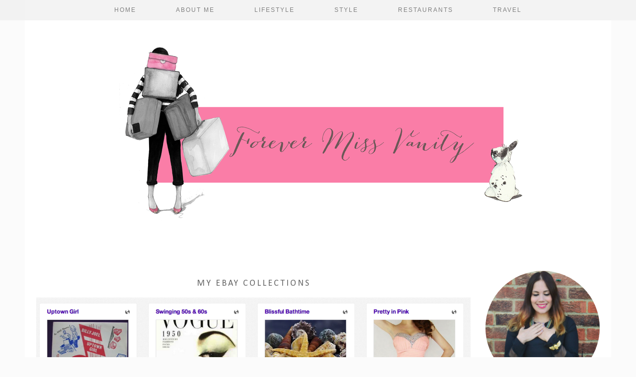

--- FILE ---
content_type: text/html; charset=UTF-8
request_url: http://www.forevermissvanity.com/2014/03/my-ebay-collections.html
body_size: 23370
content:
<!DOCTYPE html>
<html class='v2' dir='ltr' xmlns='http://www.w3.org/1999/xhtml' xmlns:b='http://www.google.com/2005/gml/b' xmlns:data='http://www.google.com/2005/gml/data' xmlns:expr='http://www.google.com/2005/gml/expr'>
<head>
<link href='https://www.blogger.com/static/v1/widgets/4128112664-css_bundle_v2.css' rel='stylesheet' type='text/css'/>
<meta content='width=1100' name='viewport'/>
<meta content='text/html; charset=UTF-8' http-equiv='Content-Type'/>
<meta content='blogger' name='generator'/>
<link href='http://www.forevermissvanity.com/favicon.ico' rel='icon' type='image/x-icon'/>
<link href='http://www.forevermissvanity.com/2014/03/my-ebay-collections.html' rel='canonical'/>
<link rel="alternate" type="application/atom+xml" title="Forevermissvanity - A UK Lifestyle Blogger  - Atom" href="http://www.forevermissvanity.com/feeds/posts/default" />
<link rel="alternate" type="application/rss+xml" title="Forevermissvanity - A UK Lifestyle Blogger  - RSS" href="http://www.forevermissvanity.com/feeds/posts/default?alt=rss" />
<link rel="service.post" type="application/atom+xml" title="Forevermissvanity - A UK Lifestyle Blogger  - Atom" href="https://www.blogger.com/feeds/8390909237436203417/posts/default" />

<link rel="alternate" type="application/atom+xml" title="Forevermissvanity - A UK Lifestyle Blogger  - Atom" href="http://www.forevermissvanity.com/feeds/6409024896492294415/comments/default" />
<!--Can't find substitution for tag [blog.ieCssRetrofitLinks]-->
<link href='http://stat.ebuzzing.com/stats/98018_36465_1394966_97799_103087_1.jpg' rel='image_src'/>
<meta content='http://www.forevermissvanity.com/2014/03/my-ebay-collections.html' property='og:url'/>
<meta content='My eBay Collections' property='og:title'/>
<meta content='Forever Miss Vanity - A UK Lifestyle and Travel Blogger' property='og:description'/>
<meta content='https://lh3.googleusercontent.com/blogger_img_proxy/AEn0k_s2pEx-iC15iH7vw4PWJZ58wn4CUfb5jh2Ut0kM3-y8nEDrIX5QtLtNLHEuyguV5hjIO2vitzmveEpgjz1UakC_P-UAWyuQmN04JSSBskl87WVdliwK0iM9eteactoskv-CoTBI32QhKw=w1200-h630-p-k-no-nu' property='og:image'/>
<title>Forevermissvanity - A UK Lifestyle Blogger : My eBay Collections</title>
<style type='text/css'>@font-face{font-family:'Calibri';font-style:normal;font-weight:400;font-display:swap;src:url(//fonts.gstatic.com/l/font?kit=J7afnpV-BGlaFfdAhLEY67FIEjg&skey=a1029226f80653a8&v=v15)format('woff2');unicode-range:U+0000-00FF,U+0131,U+0152-0153,U+02BB-02BC,U+02C6,U+02DA,U+02DC,U+0304,U+0308,U+0329,U+2000-206F,U+20AC,U+2122,U+2191,U+2193,U+2212,U+2215,U+FEFF,U+FFFD;}</style>
<style id='page-skin-1' type='text/css'><!--
/*
<Variable name="body.background" description="Body Background" type="background" color="#fbfbfb" default="#fbfbfb url() repeat scroll top center"/>
<Group description="Page Text" selector="body">
<Variable name="body.font" description="Font" type="font" default="12px Gothaz, sans-serif"/>
<Variable name="body.text.color" description="Text Color" type="color" default="#555555"/>
<Variable name="body.link.color" description="Link Color" type="color" default="#e2c578"/>
<Variable name="body.link.color.hover" description="Hover Color" type="color" default="#888888"/>
</Group>
<Group description="Colors" selector=".body-fauxcolumns-outer">
<Variable name="body.background.color" description="Outer Background Color" type="color" default="#fbfbfb"/>
<Variable name="main.color" description="Main Accent Color" type="color" default="#e2c578"/>
</Group>
<Group description="Blog Header" selector=".Header">
<Variable name="header.text.font" description="Header Font" type="font" default="32px Times New Roman, serif" />
<Variable name="header.text.color" description="Header Color" type="color" default="#555555" />
</Group>
<Group description="Post Titles" selector="h3.post-title">
<Variable name="post.title.font" description="Font" type="font" default="18px Times New Roman, serif"/>
<Variable name="post.title.color" description="Color" type="color" default="#666666" />
</Group>
<Group description="Date Header" selector=".date-header">
<Variable name="date.header.font" description="Font" type="font" default="10px Gothaz, sans-serif"/>
<Variable name="date.header.color" description="Text Color" type="color" default="#999999"/>
</Group>
<Group description="Sidebar/Footer Titles" selector=".sidebar h2">
<Variable name="widget.title.font" description="Gadget Title Font" type="font" default="10px Gothaz, sans-serif"/>
<Variable name="widget.title.text.color" description="Gadget Title Color" type="color" default="#666666"/>
</Group>
*/
@font-face { font-family: 'Gothaz'; src: url('https://dl.dropboxusercontent.com/u/904435/erXi3ifgHAbja4HnnU8eraSANQasf843a/ddkksfgioeisiiAXDDugyuYUyuUGyfTYtrHLjkhvdfdkK/ddkksfgioeisiiAXDDugyuYUyuUGyfTYtrHLjkhvdfdkK.eot?#iefix') format('embedded-opentype'), url('https://dl.dropboxusercontent.com/u/904435/erXi3ifgHAbja4HnnU8eraSANQasf843a/ddkksfgioeisiiAXDDugyuYUyuUGyfTYtrHLjkhvdfdkK/ddkksfgioeisiiAXDDugyuYUyuUGyfTYtrHLjkhvdfdkK.woff') format('woff'), url('https://dl.dropboxusercontent.com/u/904435/erXi3ifgHAbja4HnnU8eraSANQasf843a/ddkksfgioeisiiAXDDugyuYUyuUGyfTYtrHLjkhvdfdkK/ddkksfgioeisiiAXDDugyuYUyuUGyfTYtrHLjkhvdfdkK.ttf') format('truetype'), url('https://dl.dropboxusercontent.com/u/904435/erXi3ifgHAbja4HnnU8eraSANQasf843a/ddkksfgioeisiiAXDDugyuYUyuUGyfTYtrHLjkhvdfdkK/ddkksfgioeisiiAXDDugyuYUyuUGyfTYtrHLjkhvdfdkK.svg#ddkksfgioeisiiAXDDugyuYUyuUGyfTYtrHLjkhvdfdkK') format('svg'); font-weight: normal; font-style: normal; }
#Image99_img{-webkit-border-radius:50%;-moz-border-radius:50%;border-radius:50%}
.cycle-slideshow {z-index: 0;}
body, .body-fauxcolumn-outer {
background: #fbfbfb none no-repeat scroll center center;
font: 12px Gothaz, sans-serif;
color: #555555;
padding: 0;
}
html body .region-inner {
min-width: 0;
max-width: 100%;
width: auto;
}
a:link {
text-decoration:none;
color: #000;
transition: all 0.25s ease-out; -o-transition: all 0.25s ease-out; -moz-transition: all 0.25s ease-out; -webkit-transition: all 0.25s ease-out;
margin:0 !important;
max-width:100%;
}
a:visited {
text-decoration:none;
color: #000;
}
a:hover {
text-decoration:none;
color: #e2c578;
}
.post-body a {
color: #e2c578;
margin:0 !important;
transition: all 0.25s ease-out; -o-transition: all 0.25s ease-out; -moz-transition: all 0.25s ease-out; -webkit-transition: all 0.25s ease-out;
}
.post-body a:hover {
color: #888888;
}
.navbar,.Attribution,.post-share-buttons.goog-inline-block{display:none;}
#header-inner{margin-top:60px;}
.body-fauxcolumn-outer .fauxcolumn-inner {
background: transparent none repeat scroll top left;
_background-image: none;
}
.body-fauxcolumn-outer .cap-top {
position: absolute;
z-index: 1;
height: 400px;
width: 100%;
}
.body-fauxcolumn-outer .cap-top .cap-left {
width: 100%;
background: transparent none repeat-x scroll top left;
_background-image: none;
}
.content-outer {
margin-bottom: 1px;
}
.content-inner {
background-color: #ffffff;
}
#crosscol.section{margin:0;}
.socialz{text-align:center;}
.socialz img {width:24px;height:24px;margin: 0 5px;padding:3px;opacity:.54;transition: opacity .25s ease-in-out; -moz-transition: opacity .25s ease-in-out; -webkit-transition: opacity .25s ease-in-out;}
.socialz img:hover {opacity: 1;}
.addthis_toolbox{font: 14px gerogia,serif;letter-spacing:2px;margin-top:28px;}
.addthis_toolbox .fa{font-size:18px;}
.fa{color:#e2c578;font-size:19px;margin-left:8px;transition: all 0.2s ease-out; -o-transition: all 0.2s ease-out; -moz-transition: all 0.2s ease-out; -webkit-transition: all 0.2s ease-out;}
.fa:hover{color:#888888}
.socialz .fa{font-size:26px;margin:0 10px;}
.post-body img {opacity:1;transition: opacity .2s ease-in-out; -moz-transition: opacity .2s ease-in-out; -webkit-transition: opacity .2s ease-in-out;}
.post-body img:hover {opacity:.89;}
.sidebar h2,.title,.BlogArchive h2 {
font: 10px Gothaz, sans-serif;
color: #666666;
letter-spacing: 2px;
text-align: center;
text-transform: uppercase;
padding:10px 0 0;
margin-bottom:15px;
border-top: 1px solid #e2c578;
}
.sidebar ul {padding:0}
.sidebar li {list-style:none}
.sidebar .PageList ul li a, .sidebar .Label ul li a {
background:#fff;
display:block;
padding: 6px 0;
font: 10px Gothaz, sans-serif; font-size: 11px;
letter-spacing: 1px;
text-transform:uppercase;
transition: all 0.25s ease-out; -o-transition: all 0.25s ease-out; -moz-transition: all 0.25s ease-out; -webkit-transition: all 0.25s ease-out;
}
.sidebar .PageList ul li a:hover, .sidebar .Label ul li a:hover {
background: #f5f5f5;
color: #333;
}
.status-msg-wrap{margin: 30px auto !important;font-size:100%;}
.status-msg-body{font:10px arial, sans-serif;text-transform:uppercase;letter-spacing:1px;color:#666;}
.status-msg-border{border:1px solid #fff; opacity:0.25;}
.status-msg-bg{background-color:#fff}
.tr-caption-container {table-layout: fixed; width: 100%;}
/* Header
----------------------------------------------- */
.header-outer {
background: transparent none repeat-x scroll 0 -400px;
_background-image: none;
}
.Header h1 {
font: 32px Times New Roman, serif;
color: #555555;
text-align:center;
letter-spacing:4px;
margin: 20px auto 0;
text-transform:uppercase;
border:none;
padding-top:40px;
background: url([data-uri]) no-repeat scroll center top rgba(0, 0, 0, 0);
}
#Header1_headerimg{margin:15px auto 0;}
.Header h1 a {
color: #555555;
}
.Header .description {
font: 11px Gothaz, sans-serif;
color: #888;
text-transform:uppercase;
text-align:center;
margin: 0 10px;
padding: 0;
letter-spacing:1px;
}
.header-inner .Header .titlewrapper {
padding: 0 0 10px;
}
.header-inner .Header .descriptionwrapper {
padding: 0 0;
}
/* Tabs
----------------------------------------------- */
.slicknav_menu{display:none;}
.tabs .widget ul, .tabs .widget ul {overflow:visible;}
.navdiv{
font: 12px centruy gothic, arial, sans-serif;
width:100%;
text-transform:uppercase;
letter-spacing:2px;
background:#f1f1f1;
position:fixed;
top:0;
left:0;
opacity:.85;
z-index:100;
}
.navdiv a{
color: #696969;
transition: all 0.25s ease-out; -o-transition: all 0.25s ease-out; -moz-transition: all 0.25s ease-out; -webkit-transition: all 0.25s ease-out;
}
nav {
margin: 0 auto;
text-align: center;
line-height:.8em;
}
.dropdown {
}
nav ul ul {
display: none;
}
nav ul li:hover > ul {
display: block;
}
nav ul {
list-style: none;
position: relative;
display: inline-table;
margin:0;
padding:0;
line-height:1.4em;
}
nav ul:after {
content: ""; clear: both; display: block;
}
nav ul li {
float: left;
z-index:5000;
}
nav ul a:hover {
color: #e2c578;
}
nav ul li a {
display: block;
padding: 13px 40px;
color: #696969;
text-decoration: none;
}
nav ul ul {
padding: 0;
position: absolute;
top: 100%;
}
nav ul ul li {
float: none !important;
position: relative;
}
nav ul ul li a {
padding: 10px 28px;
color: #696969;
background:#f1f1f1;
}
nav ul ul li a:hover {
background:#f1f1f1;
color: #e2c578;
}
nav ul ul ul {
position: absolute;
left: 100%;
top:0;
}
/* Columns
----------------------------------------------- */
.main-outer {
border-top: 0 solid transparent;
}
.fauxcolumn-left-outer .fauxcolumn-inner {
border-right: 1px solid transparent;
}
.fauxcolumn-right-outer .fauxcolumn-inner {
border-left: 0px solid transparent;
}
.sticky{
position: fixed;
top: 0;
left: 0;
width: 100%;
background: #f1f1f1;
}
.sidebar {
text-align:center;
margin: 0;
}
.jump-link > a {
background: #eee;
color: #333 !important;
display: block;
padding: 12px 0;
position: relative;
text-align: center;
text-decoration: none !important;
text-transform: uppercase;
top: 10px;
width: 100%;
letter-spacing:1px;
font:14px Gothaz,Times New Roman,serif;
}
.jump-link > a:hover{
background: #e2c578  !important;
color: #333 !important;
}
/* Widgets
----------------------------------------------- */
.widget .zippy {
color: #ddd;
}
.widget .popular-posts ul {
list-style: none;
padding:0;
}
.PopularPosts .item-thumbnail {float:none;margin:0;}
.PopularPosts .item-title {
font: 15px times new roman,serif;
color: #666666;
letter-spacing: 1px;
padding-bottom: 0.2em;
text-transform: uppercase;
}
.PopularPosts a{
color: #666666;
}
.PopularPosts a:hover{
color: #e2c578;
}
.PopularPosts img{width:100%;height:auto;transition: all 0.2s ease-out; -o-transition: all 0.2s ease-out; -moz-transition: all 0.2s ease-out; -webkit-transition: all 0.2s ease-out;}
.PopularPosts img:hover{opacity:.85;}
.popular-posts .item-snippet {display: none;}
.widget.Stats {
text-align: center;
}
.widget img {
max-width: 100%;
height:auto;
}
.rssBody ul, .rssRow, .rssRow h4, .rssRow p {
margin: 0;
padding: 0;
}
.rssBody a:hover{
opacity:.7;
}
.rssBody li {
border-top: none !important;
color: transparent;
float: left;
height: 120px;
overflow: hidden;
padding: 5px;
position: relative;
width: 45%;
z-index: 1;
}
.rssRow {
padding: 3px;
}
.rssRow.even {
float: right;
}
.rssRow h4 {
display: none;
}
.rssRow div {
color: #666;
margin: 0.2em 0 0.4em 0;
}
.linkwithin_outer {
display: none;
}
.post_here_link {
display: none;
}
#git_title > span,#git_title_bar span {font:normal normal 18px Calibri;font-size:16px;letter-spacing: 2px;text-transform: uppercase;font-weight:400 !important}
#git_wrapper_0, #git_wrapper_1, #git_wrapper_2, #git_wrapper_3, #git_wrapper_4, #git_wrapper_5, #git_wrapper_6, #git_wrapper_7, #git_wrapper_8, #git_wrapper_29, #git_wrapper_10, #git_wrapper_11, #git_wrapper_12  {
border:none !important;
}
.gslide_img {padding:0 !important;border:none !important;}
.gslide{transition: all 0.25s ease-out; -o-transition: all 0.25s ease-out; -moz-transition: all 0.25s ease-out; -webkit-transition: all 0.25s ease-out;}
.gslide:hover{opacity:.7}
#slide-container {
height: 400px;
position: relative;
width: 100%;
overflow:hidden;
}
#slider {
height: 400px;
width: 100%;
overflow: hidden;
}
#slide-container img {
height: auto;
width: 100%;
}
.slide-desc {
background: #fff;
color: #222;
padding: 0 7px 10px 7px;
position: absolute;
text-align: center;
left:0;
bottom: 35px;
width:100%;
opacity:.92;
z-index: 8;
}
.slide-desc h2 {
font:normal normal 18px Calibri;
display: block;
text-transform: uppercase;
color:#333;
letter-spacing:1px;
}
.crosscol .widget-content {
position: relative;
}
#slider ul, #slider li,
#slider2 ul, #slider2 li {
margin: 0;
padding: 0;
list-style: none;
}
#slider2 {
margin-top: 1em;
}
#slider li, #slider2 li {
width: 100%;
height: auto;
overflow: hidden;
}
.cycle-prev, .cycle-next { position: absolute; top: 0; width: 11%; opacity: 0.4; filter: alpha(opacity=40); z-index: 800; height: 100%; cursor: pointer; }
.cycle-prev { left: 0;  background: url([data-uri]) 50% 50% no-repeat;}
.cycle-next { right: 0; background: url([data-uri]) 50% 50% no-repeat;}
.cycle-prev:hover, .cycle-next:hover { opacity: .8; filter: alpha(opacity=80) }
/* Posts
----------------------------------------------- */
h2.date-header {
font: 10px Gothaz, sans-serif;
color: #999999;
height:2px;
margin: 0;
text-align:center;
padding:10px 0 0 0;
border-top: 1px solid #e2c578;
background:#fff;
}
.date-header span {
background-color: #fff;
padding: 0;
letter-spacing:2px;
text-transform:uppercase;
}
.main-inner {
padding-top: 45px;
padding-bottom: 65px;
}
.main-inner .column-center-inner {
padding: 0 0;
}
.main-inner .column-center-inner .section {
margin: 0 1em;
}
.post {
margin: 0 0 55px 0;
}
.comments h4 {
font: normal normal 18px Calibri;
text-transform:uppercase;
letter-spacing:2px;
margin: .5em 0 0;
color: #666666;
}
h3.post-title{
font: normal normal 18px Calibri;
margin: .9em 0 0;
text-align:center;
text-transform:uppercase;
letter-spacing:3px;
color: #666666;
}
.post-title a{
text-decoration:none;
color: #666666;
}
.post-title a:hover {
color: #e2c578;
}
.post-body {
font-size: 110%;
line-height: 2;
position: relative;
text-align:justify;
}
.post-body img{max-width:100%;height:auto;padding:0 !important;margin:5px 0 0;}
.post-body img, .post-body .tr-caption-container, .Profile img, .Image img,
.BlogList .item-thumbnail img {
padding: 2px;
}
.post-body img, .post-body .tr-caption-container {
padding: 5px;
}
.post-body .tr-caption-container {
color: #333333;
}
.post-body .tr-caption-container img {
padding: 0;
background: transparent;
border: none;
}
.post-header {
margin: 0 0 1em;
line-height: 1.6;
font-size: 90%;
}
.post-footer {
margin: 30px -2px 0;
line-height: 1.6;
font: 11px Times New Roman, serif;
text-transform:uppercase;
letter-spacing: 2px;
color: #666;
}
.post-footer a {
color:#666;
}
.post-footer a:hover {
color:#000;
}
.post-labels {
margin-top: 5px;
overflow: hidden;
position: absolute;
text-overflow: ellipsis;
white-space: nowrap;
width: 60%;
}
#comments .comment-author {
padding-top: 1.5em;
border-top: 1px solid transparent;
background-position: 0 1.5em;
}
#comments .comment-author:first-child {
padding-top: 0;
border-top: none;
}
.avatar-image-container {
margin: .2em 0 0;
}
#comments .avatar-image-container img {
border-radius:50%;
}
input.gsc-search-button,input.gsc-input,.follow-by-email-address{border:1px solid #ccc !important;}
input.gsc-input {width:97% !important;}
.FollowByEmail .follow-by-email-inner .follow-by-email-submit {border:1px solid #ccc !important; background:#eee !important; color:#222 !important; border-radius: 0 !important; font: 10px arial,sans-serif; letter-spacing:1px; text-transform: uppercase;}
/* Comments
----------------------------------------------- */
.comments .comments-content .icon.blog-author {
background-repeat: no-repeat;
background-image: url([data-uri]);
background-size: 16px 16px;
}
.comments .comments-content .loadmore a {
border-top: 1px solid #eee;
border-bottom: 1px solid #eee;
}
.comments .comment-thread.inline-thread {
background-color: #fff;
}
.comments .continue {
border-top: 1px solid #eee;
}
/* Accents
---------------------------------------------- */
.section-columns td.columns-cell {
border-left: 0px solid transparent;
}
.blog-pager-older-link, .home-link,
.blog-pager-newer-link {
background-color: #ffffff;
padding: 5px;
}
#blog-pager a{font:18px times new roman,times,serif;color:#000;text-transform:uppercase;letter-spacing:2px;-webkit-transition: all 0.25s ease-out; -moz-transition: all 0.25s ease-out; -ms-transition: all 0.25s ease-out; -o-transition: all 0.25s ease-out;transition: all 0.25s ease-out;}
#blog-pager a:hover{opacity:.3;}
.blog-pager-newer-link {
background: url(https://sites.google.com/site/pipdigz/arrow_left_sml.png) no-repeat scroll left 8px #fff;
padding-left: 22px;
}
.blog-pager-older-link {
background: url(https://sites.google.com/site/pipdigz/arrow_right_sml.png) no-repeat scroll right 8px #fff;
padding-right: 22px;
}
.blog-feeds,.post-feeds {
font: 10px Gothaz, sans-serif;
letter-spacing: 2px;
text-transform: uppercase;
margin-top:40px;
}
input.gsc-input {
padding: 7px 6px !important;
font: 10px arial,sans-serif;
width:96% !important;
text-transform:uppercase;
letter-spacing:1px;
transition: all 0.25s ease-out; -o-transition: all 0.25s ease-out; -moz-transition: all 0.25s ease-out; -webkit-transition: all 0.25s ease-out;
}
input.gsc-input:focus {
border-color:#f9f9f9;
}
input.gsc-search-button {
background: none repeat scroll 0 0 #F1F1F1;
border: 1px solid #ddd;
color: #777;
font: 10px arial,sans-serif;
padding: 6px !important;
text-transform:uppercase;
letter-spacing:1px;
}
#searchform fieldset{margin:0;padding:5px 0;background:#fff;border:1px solid #e7e7e7;color:#666;}
#searchform fieldset:hover{border-color:#e2c578;}
#s{background:url([data-uri]) no-repeat scroll right 2px / 12px auto transparent;border:0;color:#555;float:left;margin:2px 5%;padding:0 10% 0 0;width:80%}
#back-top{
color: #555555;
background: transparent;
line-height: 100%;
display: inline-block;
position: fixed;
right: 35px;
bottom: 65px;
z-index: 10002;
}
#back-top .fa {font-size: 30px;color:#e2c578}
#back-top a,#back-top a:hover,#back-top a:focus{padding:5px;display:block;}
.credit{position:relative;bottom:0;background:#000;padding:12px 0;width:100%;text-align:center;color:#fff;font:10px arial,sans-serif;letter-spacing: 2px;text-transform:uppercase}
.credit a{color:#fff;text-decoration:none;}
.credit a:hover{color:#e2c578;text-decoration:none;}
body.mobile {background-size: auto;}
.mobile .body-fauxcolumn-outer {background: none;}
.mobile .body-fauxcolumn-outer .cap-top {background-size: 100% auto;}
body.mobile .AdSense {margin: 0 -0;}
.mobile .tabs-inner .widget ul {margin-left: 0;margin-right: 0;}
.mobile .post {margin: 0;}
.mobile .main-inner .column-center-inner .section {margin: 0;}
.mobile h2.date-header {background:#fff; border:none; text-align:center;}
.mobile .date-header span {padding: 0.1em 10px;margin: 0 -10px;font:10px arial,sans-serif;letter-spacing:1px;}
.mobile h3.post-title {margin: 20px 0 0 0;text-align:left;font-size:17px;text-align:center}
.mobile .date-header{text-align:center;}
.mobile .blog-pager {background: none;}
.mobile .footer-outer {border-top: none;}
.mobile .main-inner, .mobile .footer-inner {background-color: #fff;}
.mobile-index-contents {color: #333;margin:0;}
.mobile-link-button {background-color: #000;}
.mobile-link-button a:link, .mobile-link-button a:visited {color: #fff;}
.mobile .tabs-inner .section:first-child {border-top: none;}
.mobile .tabs-inner .PageList .widget-content {background-color: #e2c578;color: #000;border-top: 0px solid #ddd;border-bottom: 0px solid #eee;padding:10px}
.mobile .tabs-inner .PageList .widget-content .pagelist-arrow {color:#e2c578;border-left: 0px solid #dddddd;}
.mobile-index-title{font:18px Times New Roman, serif;text-transform:uppercase;letter-spacing:2px;width:95%;text-align:center;}
.mobile #lws_0 {display: none;}.mobile #Header1_headerimg {margin: 20px auto 20px;}.mobile .PageList {display:none;}
.mobile-index-thumbnail{float:none;}
.mobile-index-thumbnail img {width:100% !important;height:auto;}
.mobile #uds-searchControl {display:none;}
.mobile .Header h1 {margin:0 auto 15px}
.mobile #blog-pager a {color:#fff;}
.mobile .related-posts-widget {display:none;}
.mobile-desktop-link a {color: #000 !important;}
html .tabs-inner .widget select {text-align:center;text-transform:uppercase;letter-spacing:2px;font:14px georgia,serif;color:#444;}
.mobile #header-inner {margin-top:20px;background:#fff;}
.mobile .blog-pager-older-link {background:none;}
.mobile .blog-pager-newer-link {background:none;}
.mobile .foot{margin:25px auto 15px; text-align:center;}
.mobile .addthis_toolbox{float:none}
.mobile .post-footer{letter-spacing:1px;}
.mobile .post-body{font-size:100%;line-height:1.7}
.mobile .Header .description{font-size: 100%;}
.slicknav_menu{background:#e2c578 !important}
.mobile #PageList1,.nav-menu {display:none;}
.mobile .slicknav_menu{display:block}
.more, .jump-link > a {
box-sizing: border-box;
background: #eee;
color: #333 !important;
display: block;
padding: 9px 0;
position: relative;
text-align: center;
text-decoration: none !important;
text-transform: uppercase;
top: 10px;
width: 100%;
letter-spacing:1px;
font: 10px Gothaz, sans-serif;
font-size:14px;
}
.more:hover, .jump-link > a:hover{
background: #e2c578  !important;
color: #333 !important;
}
.jump-link {
margin-top: 15px;
}
.post-timestamp,.post-author{margin:0}
--></style>
<style id='template-skin-1' type='text/css'><!--
body {
min-width: 1180px;
}
.content-outer, .content-fauxcolumn-outer, .region-inner {
min-width: 1180px;
max-width: 1180px;
_width: 1180px;
}
.main-inner .columns {
padding-left: 0px;
padding-right: 260px;
}
.main-inner .fauxcolumn-center-outer {
left: 0px;
right: 260px;
/* IE6 does not respect left and right together */
_width: expression(this.parentNode.offsetWidth -
parseInt("0px") -
parseInt("260px") + 'px');
}
.main-inner .fauxcolumn-left-outer {
width: 0px;
}
.main-inner .fauxcolumn-right-outer {
width: 260px;
}
.main-inner .column-left-outer {
width: 0px;
right: 100%;
margin-left: -0px;
}
.main-inner .column-right-outer {
width: 260px;
margin-right: -260px;
}
#layout {
min-width: 0;
}
#layout .content-outer {
min-width: 0;
width: 800px;
}
#layout .region-inner {
min-width: 0;
width: auto;
}
--></style>
<style>
.slicknav_btn { position: relative; display: block; vertical-align: middle; float: left; padding: 5px 0; line-height: 1.125em; cursor: pointer; width:100%;}
.slicknav_menu  .slicknav_menutxt { display: block; line-height: 1.188em; float: left; }
.slicknav_menu .slicknav_icon { float: left; margin: 0.188em 0 0 0.438em; }
.slicknav_menu .slicknav_no-text { margin: 0 }
.slicknav_menu .slicknav_icon-bar { display: block; width: 1.125em; height: 0.125em; }
.slicknav_btn .slicknav_icon-bar + .slicknav_icon-bar { margin-top: 0.188em }
.slicknav_nav { clear: both }
.slicknav_nav ul,
.slicknav_nav li { display: block }
.slicknav_nav .slicknav_arrow { font-size: 0.8em; margin: 0 0 0 0.4em; }
.slicknav_nav .slicknav_item { cursor: pointer; }
.slicknav_nav .slicknav_row { display: block; }
.slicknav_nav a { display: block }
.slicknav_nav .slicknav_item a,
.slicknav_nav .slicknav_parent-link a { display: inline }
.slicknav_menu:before,
.slicknav_menu:after { content: " "; display: table; }
.slicknav_menu:after { clear: both }
.slicknav_menu { *zoom: 1 }
.slicknav_nav ul, .slicknav_nav li{text-align:center}
.topbar {position:fixed;top:0;width:100%;height:35px;background:#fff;border-bottom:1px dotted #ccc;opacity:.93;display:none;z-index:8;text-align:center;}
.topbar-inner{width:1000px;margin:0 auto;text-align:left;}
.top-logo{opacity:.7;transition: all 0.25s ease-out; -o-transition: all 0.25s ease-out; -moz-transition: all 0.25s ease-out; -webkit-transition: all 0.25s ease-out;}
.top-logo:hover{opacity:1;}
.banner-text{float:right;margin-right:40px;margin-top:12px;font:12px georgia,serif;letter-spacing:2px;text-transform:uppercase;color:#222;}
.slicknav_menu{font-size:23px}.slicknav_btn{margin:5px 5px 6px;text-decoration:none}.slicknav_menu .slicknav_menutxt{font:18px Gothaz,serif;color:#333; text-align:center; letter-spacing:3px; float:none; display:inline-block; width:100%;}
.slicknav_menu .slicknav_icon-bar{background-color:#333;display:none}.slicknav_menu{padding:5px;}.slicknav_nav{color:#333;margin:0;padding:0;font:12px Gothaz,serif;text-transform:uppercase;letter-spacing:2px}.slicknav_nav,.slicknav_nav ul{list-style:none;overflow:hidden}.slicknav_nav ul{padding:0;margin:0 0 0 20px}.slicknav_nav .slicknav_row{padding:5px 10px;margin:2px 5px}.slicknav_nav a{padding:5px 10px;margin:2px 5px;text-decoration:none;color:#333}.slicknav_nav .slicknav_item a,.slicknav_nav .slicknav_parent-link a{padding:0;margin:0}.slicknav_nav .slicknav_txtnode{margin-left:15px}
</style>
<style>#HTML491,#HTML105{display:none}.Blog{margin-top:0!important}</style>
<script src='//ajax.googleapis.com/ajax/libs/jquery/1.8.2/jquery.min.js' type='text/javascript'></script>
<script src='//cdnjs.cloudflare.com/ajax/libs/jquery.cycle2/20140415/jquery.cycle2.min.js' type='text/javascript'></script>
<script src='http://www.pipdigz.co.uk/js/jquery.menu.min.js' type='text/javascript'></script>
<script src='//cdnjs.cloudflare.com/ajax/libs/fitvids/1.1.0/jquery.fitvids.min.js' type='text/javascript'></script>
<link href='//netdna.bootstrapcdn.com/font-awesome/4.2.0/css/font-awesome.css' media='all' rel='stylesheet' type='text/css'/>
<link href='https://www.blogger.com/dyn-css/authorization.css?targetBlogID=8390909237436203417&amp;zx=8007ff1b-5605-4b6b-8762-d53104d9f8f4' media='none' onload='if(media!=&#39;all&#39;)media=&#39;all&#39;' rel='stylesheet'/><noscript><link href='https://www.blogger.com/dyn-css/authorization.css?targetBlogID=8390909237436203417&amp;zx=8007ff1b-5605-4b6b-8762-d53104d9f8f4' rel='stylesheet'/></noscript>
<meta name='google-adsense-platform-account' content='ca-host-pub-1556223355139109'/>
<meta name='google-adsense-platform-domain' content='blogspot.com'/>

<!-- data-ad-client=ca-pub-1053356965114050 -->

</head>
<body class='loading'>
<div class='navbar no-items section' id='navbar'>
</div>
<div class='body-fauxcolumns'>
<div class='fauxcolumn-outer body-fauxcolumn-outer'>
<div class='cap-top'>
<div class='cap-left'></div>
<div class='cap-right'></div>
</div>
<div class='fauxborder-left'>
<div class='fauxborder-right'></div>
<div class='fauxcolumn-inner'>
</div>
</div>
<div class='cap-bottom'>
<div class='cap-left'></div>
<div class='cap-right'></div>
</div>
</div>
</div>
<div class='content'>
<div class='content-fauxcolumns'>
<div class='fauxcolumn-outer content-fauxcolumn-outer'>
<div class='cap-top'>
<div class='cap-left'></div>
<div class='cap-right'></div>
</div>
<div class='fauxborder-left'>
<div class='fauxborder-right'></div>
<div class='fauxcolumn-inner'>
</div>
</div>
<div class='cap-bottom'>
<div class='cap-left'></div>
<div class='cap-right'></div>
</div>
</div>
</div>
<div class='content-outer'>
<div class='content-cap-top cap-top'>
<div class='cap-left'></div>
<div class='cap-right'></div>
</div>
<div class='fauxborder-left content-fauxborder-left'>
<div class='fauxborder-right content-fauxborder-right'></div>
<div class='content-inner'>
<header>
<div class='header-outer'>
<div class='header-cap-top cap-top'>
<div class='cap-left'></div>
<div class='cap-right'></div>
</div>
<div class='fauxborder-left header-fauxborder-left'>
<div class='fauxborder-right header-fauxborder-right'></div>
<div class='region-inner header-inner'>
<div class='header section' id='header'><div class='widget Header' data-version='1' id='Header1'>
<div id='header-inner'>
<a href='http://www.forevermissvanity.com/' style='display: block'>
<img alt='Forevermissvanity - A UK Lifestyle Blogger ' height='384px; ' id='Header1_headerimg' src='https://blogger.googleusercontent.com/img/b/R29vZ2xl/AVvXsEiKhabAk7JLswVWSh9FgZ9U7VwED0P28KuP5qBqITrYcXA1O4msPR9AXmQAVFm2PX5Pq7qbSntisbOADVqVt3Xx5yL8hNmVqZIOpBC_CKgt_EgZ9zfAdDF3zEeYv_9uUYowUjzn307tw7hg/s1600-r/Tx0gh0h3xqOJghlsS0eQFQq19SkJ_oTeV4H4fR7WqS0%252C9rrP9SILuAsORM6472oHLuGLF7iEtOPUHw_5pUD2ljY.png' style='display: block' width='1024px; '/>
</a>
</div>
</div></div>
</div>
</div>
<div class='header-cap-bottom cap-bottom'>
<div class='cap-left'></div>
<div class='cap-right'></div>
</div>
</div>
</header>
<div class='tabs-outer'>
<div class='tabs-cap-top cap-top'>
<div class='cap-left'></div>
<div class='cap-right'></div>
</div>
<div class='fauxborder-left tabs-fauxborder-left'>
<div class='fauxborder-right tabs-fauxborder-right'></div>
<div class='region-inner tabs-inner'>
<div class='tabs section' id='crosscol'><div class='widget HTML' data-version='1' id='HTML100'>
<div class='widget-content'>
<div class='navdiv'>
<nav>
<ul class='dropdown'>
<li><a href='/'>Home</a></li>
<li><a href='/p/about-me.html'>About Me</a>
<ul>
<li><a href='/p/in-media.html'>Press</a></li>
<li><a href='/p/contact-me.html'>Contact</a></li>
<li><a href='/p/disclaimer.html'>Disclosure</a></li>
</ul>
</li>

<li><a href='/search/label/lifestyle'>Lifestyle</a>

<li><a href='/search/label/style'>Style</a>


<li><a href='/search/label/restaurants'>Restaurants</a></li>


<li><a href='/search/label/travel'>Travel</a>
<ul>
<li><a href='/search/label/International'>International</a></li>
<li><a href='/search/label/Europe'>Europe</a></li>
<li><a href='/search/label/UK'>UK</a></li>
<li><a href='/search/label/spa'>Spa</a></li>
<li><a href='/search/label/Hotels'>Hotels</a></li>
<li><a href='/search/label/weekends'>weekends</a></li>
<li><a href='/search/label/Daysout'>Days Out</a></li>
</ul>
</li></li></li>
</ul>
</nav>
</div>
</div>
</div><div class='widget PageList' data-version='1' id='PageList1'></div></div>
<div class='tabs section' id='crosscol-overflow'><div class='widget Label' data-version='1' id='Label487'>
<div class='widget-content cloud-label-widget-content'>
<ul id='XgriFnsSd'><li><a dir='ltr' href='http://www.forevermissvanity.com/search/label/%23bbloggers%20%23fbloggers%20%23lbloggers%20%23fblchat%20forevermissvanity'>#bbloggers #fbloggers #lbloggers #fblchat forevermissvanity</a></li><li><a dir='ltr' href='http://www.forevermissvanity.com/search/label/%23fblchat'>#fblchat</a></li><li><a dir='ltr' href='http://www.forevermissvanity.com/search/label/%23MCRFW'>#MCRFW</a></li><li><a dir='ltr' href='http://www.forevermissvanity.com/search/label/10%20Things%20you%20didn%27t%20know%20about%20me'>10 Things you didn&#39;t know about me</a></li><li><a dir='ltr' href='http://www.forevermissvanity.com/search/label/18%20inch%20extensions'>18 inch extensions</a></li><li><a dir='ltr' href='http://www.forevermissvanity.com/search/label/1950s'>1950s</a></li>
</ul>
</div>
<script>$('#XgriFnsSd').children().clone().appendTo('#sdf785gg45pofaMMC');</script><style>#Label487{display:none}</style>
</div></div>
</div>
</div>
<div class='tabs-cap-bottom cap-bottom'>
<div class='cap-left'></div>
<div class='cap-right'></div>
</div>
</div>
<div class='main-outer'>
<div class='main-cap-top cap-top'>
<div class='cap-left'></div>
<div class='cap-right'></div>
</div>
<div class='fauxborder-left main-fauxborder-left'>
<div class='fauxborder-right main-fauxborder-right'></div>
<div class='region-inner main-inner'>
<div class='columns fauxcolumns'>
<div class='fauxcolumn-outer fauxcolumn-center-outer'>
<div class='cap-top'>
<div class='cap-left'></div>
<div class='cap-right'></div>
</div>
<div class='fauxborder-left'>
<div class='fauxborder-right'></div>
<div class='fauxcolumn-inner'>
</div>
</div>
<div class='cap-bottom'>
<div class='cap-left'></div>
<div class='cap-right'></div>
</div>
</div>
<div class='fauxcolumn-outer fauxcolumn-left-outer'>
<div class='cap-top'>
<div class='cap-left'></div>
<div class='cap-right'></div>
</div>
<div class='fauxborder-left'>
<div class='fauxborder-right'></div>
<div class='fauxcolumn-inner'>
</div>
</div>
<div class='cap-bottom'>
<div class='cap-left'></div>
<div class='cap-right'></div>
</div>
</div>
<div class='fauxcolumn-outer fauxcolumn-right-outer'>
<div class='cap-top'>
<div class='cap-left'></div>
<div class='cap-right'></div>
</div>
<div class='fauxborder-left'>
<div class='fauxborder-right'></div>
<div class='fauxcolumn-inner'>
</div>
</div>
<div class='cap-bottom'>
<div class='cap-left'></div>
<div class='cap-right'></div>
</div>
</div>
<!-- corrects IE6 width calculation -->
<div class='columns-inner'>
<div class='column-center-outer'>
<div class='column-center-inner'>
<div class='main section' id='main'><div class='widget HTML' data-version='1' id='HTML491'>
</div><div class='widget Blog' data-version='1' id='Blog1'>
<div class='blog-posts hfeed'>
<!--Can't find substitution for tag [defaultAdStart]-->

          <div class="date-outer">
        

          <div class="date-posts">
        
<div class='post-outer'>
<div class='post hentry' itemprop='blogPost' itemscope='itemscope' itemtype='http://schema.org/BlogPosting'>
<meta content='http://stat.ebuzzing.com/stats/98018_36465_1394966_97799_103087_1.jpg' itemprop='image_url'/>
<meta content='8390909237436203417' itemprop='blogId'/>
<meta content='6409024896492294415' itemprop='postId'/>
<a name='6409024896492294415'></a>
<h3 class='post-title entry-title' itemprop='name'>
My eBay Collections
</h3>
<div class='post-header'>
<div class='post-header-line-1'></div>
</div>
<div class='post-body entry-content' id='post-body-6409024896492294415' itemprop='description articleBody'>
<div style="display: none;">
<img border="0" src="http://stat.ebuzzing.com/stats/98018_36465_1394966_97799_103087_1.jpg" style="height: 0px; width: 0px;" /></div>
<div align="center">
</div>
<div class="separator" style="clear: both; text-align: center;">
</div>
<div class="separator" style="clear: both; text-align: center;">
<a href="https://blogger.googleusercontent.com/img/b/R29vZ2xl/AVvXsEhp1PWOGbJYHi6rFxblmOZE6PIUTlIksOOfLduEOBpZRMeQncXO9cTsZGgHcEjXHBFl4bTq4OTjr4CUcncZnaxq9y3uerJ95ekeSGO6jtrQ9EzZ8p16kFHZpk6xO7hTdM6H0Fd9-7yV0i7_/s1600/ebaycollections.png" imageanchor="1" style="margin-left: 1em; margin-right: 1em;"><img border="0" height="240" src="https://blogger.googleusercontent.com/img/b/R29vZ2xl/AVvXsEhp1PWOGbJYHi6rFxblmOZE6PIUTlIksOOfLduEOBpZRMeQncXO9cTsZGgHcEjXHBFl4bTq4OTjr4CUcncZnaxq9y3uerJ95ekeSGO6jtrQ9EzZ8p16kFHZpk6xO7hTdM6H0Fd9-7yV0i7_/s1600/ebaycollections.png" width="640" /></a>&nbsp;</div>
<div align="center">
<br /></div>
<br />
<div style="text-align: justify;">
As a blogger, I am always trying to find affordable, trendy fashion items to feature on my blog, but sometimes keeping up with the latest trends can be rather difficult and can also tug on the purse strings. That is why I love eBay. Imagining the Internet without ebay is like bread without butter or ice-cream cones without the ice cream, it is a website that many including me have grown accustomed to and cannot live without. If it wasn't for&nbsp;eBay, I wouldn't have been able to afford my&nbsp;favourite Samantha French Connection dress and I bought my first IMac back in 2011 from eBay as I couldn't afford one full price and using that Mac really helped advance my blog with the software I was able to use. It is amazing how many opportunities one website can evoke</div>
<br />
<div style="text-align: justify;">
<br /></div>
<div style="text-align: justify;">
<a href="https://blogger.googleusercontent.com/img/b/R29vZ2xl/AVvXsEhxQoR4f_Qo417qEY_i3dhtkvv9rVBx7gqiEr2MLY-3dCwHDAo0t0hlvejW0tH6jv7zLrb6YH0U8I7398rYPAj5yV6BivJ5WXgjG3QVtvHNJCFpg_2XmGDev-3o98UX9HWCmM1M3ciHoyJB/s1600/ebaycollections.png" rel="nofollow" style="clear: right; float: right; margin-bottom: 1em; margin-left: 1em;"></a>If you like affordable fashion, you are sure to like eBay and if you have an addiction to Pinterest like me, you will love eBay's new feature. eBay have recently launched a new feature called 'ebay Collections.'eBay Collections enables you to create a Pinterest style mood board for all the items you would like to buy and later on, you have ability to shop for your products. The possibilities for the collections are endless. Maybe you are looking to do a birthday wish list collection? or you are looking to create a mood board of clothing you would like to take on holiday? With eBay's new feature, it is easy to add items and create virtual shopping lists based on your moods. All you need to do is browse eBay as you usually would and click the 'add to collection' button. You can then name them all and choose your themes. If you are a social bunny and like sharing your collections, there are social media buttons in the corner so you can share them all with your friends. Perfect for giving birthday present hints or even creating a wedding day wish list.</div>
<div style="text-align: justify;">
<br /></div>
<div class="separator" style="clear: both; text-align: center;">
<a href="https://blogger.googleusercontent.com/img/b/R29vZ2xl/AVvXsEir7EBJt5o8C4qlia-fdXtAnUuijlY_6Zn0IZdhAOIYKbNl_m_sMU6RuJNjlTGw79ummhY999XSTCvywgFNcGeh5apgpvbVzAY1bPgjS59yDCtbsR88HkRE8-PROFCl0q25iJSEcsO0sWDZ/s1600/picsebay.png" imageanchor="1" style="margin-left: 1em; margin-right: 1em;"><img border="0" height="314" src="https://blogger.googleusercontent.com/img/b/R29vZ2xl/AVvXsEir7EBJt5o8C4qlia-fdXtAnUuijlY_6Zn0IZdhAOIYKbNl_m_sMU6RuJNjlTGw79ummhY999XSTCvywgFNcGeh5apgpvbVzAY1bPgjS59yDCtbsR88HkRE8-PROFCl0q25iJSEcsO0sWDZ/s1600/picsebay.png" width="640" /></a></div>
<br />
<div style="text-align: justify;">
To launch the&nbsp;<a href="http://rover.ebay.com/rover/1/710-189752-14685-1/16?tag1=Influencer+Program&amp;tag2=UK+Network+Bloggers&amp;tag3=My+Ebay+Collections&amp;tag4=Blog&amp;tag5=17f6c4c2a65bb1cb29f27b8dbfe7cdbf&amp;tag6=54d39e34bf7db7e44cca68e5929741af&amp;tag7=&amp;mpre=http%3A%2F%2Fwww.ebay.co.uk%2Fcln%2Fforevermissvanity14" rel="nofollow">eBay Collections</a>, eBay teamed up with many well-known bloggers and asked them to create their own mood boards. When I was approached to be a part of this campaign, I felt really privileged. I have been using the website for such a long and never in dreams did I think I would have this type of amazing opportunity. eBay asked all the bloggers to create collections that told a story or have a theme running through them. Each blogger has been 12 - 15 mood boards between them in which you can browse and shop for items - you can even share the collections with your friends. My collection boards are based on the things I love - for example 50s fashion or things that I like to dream about, like the <a href="http://www.ebay.co.uk/cln/forevermissvanity14/Rapunzel-Hair/75616619016" rel="nofollow">Rapunzel hair</a>. I always loved that fairytale growing up and I would love to have Rapunzel hair. The collection is series of hairpieces, hair tools and products that would enable my hair to hopefully look more vibrant and gain the length of my dreams. Some of my mood boards are a little bit quirky and reflect my childhood or films that I like - the <a href="http://www.ebay.co.uk/cln/forevermissvanity14/Bond-Girls/75209147016" rel="nofollow">Bond Girls</a> mood board is tailored around my secret obsession of being a James Bond girl - hey, every girl can dream and '<a href="http://www.ebay.co.uk/cln/forevermissvanity14/Diamonds-are-a-Girls-Best-Friend/75343216016" rel="nofollow">Diamonds Are a Girls Best Friend</a>' symbolises my love for everything luxurious.</div>
<div style="text-align: justify;">
<br /></div>
<div style="text-align: justify;">
For anyone looking for an easy way to keep on track of their shopping in a fun and exciting way, I really do recommend the new eBay Collections - make sure you <a href="http://rover.ebay.com/rover/1/710-189752-14685-1/16?tag1=Influencer+Program&amp;tag2=UK+Network+Bloggers&amp;tag3=My+Ebay+Collections&amp;tag4=Blog&amp;tag5=17f6c4c2a65bb1cb29f27b8dbfe7cdbf&amp;tag6=54d39e34bf7db7e44cca68e5929741af&amp;tag7=&amp;mpre=http%3A%2F%2Fwww.ebay.co.uk%2Fcln%2Fforevermissvanity14" rel="nofollow">check out mine</a>.</div>
<br />
<span style="font-size: x-small;">*This is a sponsored post by Ebay.</span>
<div style='clear: both;'></div>
</div>
<div class='addthis_toolbox'>
<span class='sharez'>SHARE:</span>
<a class='addthis_button_facebook'><i class='fa fa-facebook'></i></a>
<a class='addthis_button_twitter'><i class='fa fa-twitter'></i></a>
<a class='addthis_button_google_plusone_share'><i class='fa fa-google-plus'></i></a>
<a class='addthis_button_tumblr'><i class='fa fa-tumblr'></i></a>
<a class='addthis_button_pinterest_share'><i class='fa fa-pinterest'></i></a>
</div>
<script type='text/javascript'>var addthis_config = {"data_track_addressbar":false};</script>
<script src='//s7.addthis.com/js/300/addthis_widget.js#pubid=ra-511bbe8405a64ebd' type='text/javascript'></script>
<div class='post-footer'>
<div class='post-footer-line post-footer-line-1'><span class='post-author vcard'>
</span>
<span class='post-timestamp'>
</span>
<span class='post-comment-link'>
</span>
<span class='post-icons'>
</span>
<div class='post-share-buttons goog-inline-block'>
</div>
</div>
<div class='post-footer-line post-footer-line-2'><span class='post-labels'>
Labels:
<a href='http://www.forevermissvanity.com/search/label/beauty' rel='tag'>beauty</a>,
<a href='http://www.forevermissvanity.com/search/label/ebay' rel='tag'>ebay</a>,
<a href='http://www.forevermissvanity.com/search/label/Ebay%20collections' rel='tag'>Ebay collections</a>,
<a href='http://www.forevermissvanity.com/search/label/fashion' rel='tag'>fashion</a>
</span>
</div>
<div class='post-footer-line post-footer-line-3'><span class='post-location'>
</span>
</div>
</div>
</div>
<div class='comments' id='comments'>
<a name='comments'></a>
<h4>No comments</h4>
<div id='Blog1_comments-block-wrapper'>
<dl class='avatar-comment-indent' id='comments-block'>
</dl>
</div>
<p class='comment-footer'>
<div class='comment-form'>
<a name='comment-form'></a>
<h4 id='comment-post-message'>Post a Comment</h4>
<p>
</p>
<a href='https://www.blogger.com/comment/frame/8390909237436203417?po=6409024896492294415&hl=en-GB&saa=85391&origin=http://www.forevermissvanity.com' id='comment-editor-src'></a>
<iframe allowtransparency='true' class='blogger-iframe-colorize blogger-comment-from-post' frameborder='0' height='410' id='comment-editor' name='comment-editor' src='' width='100%'></iframe>
<!--Can't find substitution for tag [post.friendConnectJs]-->
<script src='https://www.blogger.com/static/v1/jsbin/1345082660-comment_from_post_iframe.js' type='text/javascript'></script>
<script type='text/javascript'>
      BLOG_CMT_createIframe('https://www.blogger.com/rpc_relay.html', '0');
    </script>
</div>
</p>
<div id='backlinks-container'>
<div id='Blog1_backlinks-container'>
</div>
</div>
</div>
</div>

        </div></div>
      
<!--Can't find substitution for tag [adEnd]-->
</div>
<div class='blog-pager' id='blog-pager'>
<span id='blog-pager-newer-link'>
<a class='blog-pager-newer-link' href='http://www.forevermissvanity.com/2014/03/feeling-blue-laundry-boutique.html' id='Blog1_blog-pager-newer-link' title='Newer Post'>Newer Post</a>
</span>
<span id='blog-pager-older-link'>
<a class='blog-pager-older-link' href='http://www.forevermissvanity.com/2014/03/are-you-safe-online-shopping.html' id='Blog1_blog-pager-older-link' title='Older Post'>Older Post</a>
</span>
<a class='home-link' href='http://www.forevermissvanity.com/'>Home</a>
</div>
<div class='clear'></div>
<div class='post-feeds'>
<div class='feed-links'>
Subscribe to:
<a class='feed-link' href='http://www.forevermissvanity.com/feeds/6409024896492294415/comments/default' target='_blank' type='application/atom+xml'>Post Comments (Atom)</a>
</div>
</div>
</div></div>
</div>
</div>
<div class='column-left-outer'>
<div class='column-left-inner'>
<aside>
</aside>
</div>
</div>
<div class='column-right-outer'>
<div class='column-right-inner'>
<aside>
<div class='sidebar section' id='sidebar-right-1'><div class='widget Image' data-version='1' id='Image99'>
<div class='widget-content'>
<img alt='Your Photo' height='960' id='Image99_img' nopin='nopin' src='https://blogger.googleusercontent.com/img/b/R29vZ2xl/AVvXsEgidtdvI4DlVWQDCsIZdCLi9Y3saSkOVzcnhhxRB8z-o3bVqFGLlBVGPqgGgev4ldR8Sn1FLnxGgRLh5mUfdXLhIqYbhEmI2Cswa7jcVyeYri2cGdOSMj9P6w85hOhqZO-0HIbKm3s0S90F/s1600/10482197_10204196889975179_2717949173286462768_n.jpg' width='960'/>
<br/>
</div>
<div class='clear'></div>
</div><div class='widget HTML' data-version='1' id='HTML2'>
<div class='widget-content'>
<div class='socialz'><a href='https://twitter.com/JMcDonnell91' target='_blank'><i class='fa fa-twitter'/></i></a><a href='https://www.instagram.com/jessicalouisemcdonnell/' target='_blank'><i class='fa fa-instagram'/></i></a><a href='href='http://www.bloglovin.com/blogs/forevermissvanity-3919759' target='_blank'><i class='fa fa-plus'/></i></a><a href='https://uk.pinterest.com/jessycalouise/' target='_blank'><i class='fa fa-pinterest'/></i></a><a href='mailto:forevermissvanity@gmail.com' target='_blank'><i class='fa fa-envelope'/></i></a></div>
</div>
<div class='clear'></div>
</div><div class='widget HTML' data-version='1' id='HTML104'>
<div class='widget-content'>
<form _lpchecked='1' action='/search' class='search-form' id='searchform' method='get'>
<fieldset>
<input id='s' name='q' onfocus='if(this.value==&#39;Search&#39;)this.value=&#39;&#39;;' onwebkitspeechchange='transcribe(this.value)' style='outline:none;' type='text' value='Search' x-webkit-speech=''/>
</fieldset>
</form>
</div>
</div><div class='widget Image' data-version='1' id='Image3'>
<h2>Travel</h2>
<div class='widget-content'>
<a href='http://www.forevermissvanity.com/search/label/travel'>
<img alt='Travel' height='240' id='Image3_img' src='https://blogger.googleusercontent.com/img/b/R29vZ2xl/AVvXsEgymq06En0swf79BfXUbHR2jgmRdvQueDHC2Y0vdBIDuT6pTBbweutFWEqMwm2tMAN-z3ZnXhXue7SxbA7pvKuwM4UOy2BewaK1auxRvhYMAq-WyAFXDj_DPaCHrB43TcYnVR-HUhJxlvQe/s1600/Screen+Shot+2015-03-29+at+18.58.14.png' width='260'/>
</a>
<br/>
</div>
<div class='clear'></div>
</div><div class='widget Image' data-version='1' id='Image1'>
<h2>Lifestyle</h2>
<div class='widget-content'>
<a href='http://www.forevermissvanity.com/search/label/lifestyle'>
<img alt='Lifestyle' height='250' id='Image1_img' src='https://blogger.googleusercontent.com/img/b/R29vZ2xl/AVvXsEiFCjfNknKdUKiEtqDHbFtsN3Hhlf_B-_H3of7-UhbgqgZSuSeFecQDJXfxxK-HEtoJjUW-YfID7SyhIIUJZiaV4VBriWAyEoNoF_vXvwfUbomjrymYz_Nv4KPLagifryE9tZd8bRZQT4FI/s1600/LIFESTYLE.png' width='260'/>
</a>
<br/>
</div>
<div class='clear'></div>
</div><div class='widget Image' data-version='1' id='Image2'>
<h2>Featured</h2>
<div class='widget-content'>
<img alt='Featured' height='230' id='Image2_img' src='https://blogger.googleusercontent.com/img/b/R29vZ2xl/AVvXsEgDOoX-d4W54hZ6wOrKePkFO-wcEkMNLd3_qAdJflDHuGOX-bA5Fw0fbsOlAi6vZetJsfHq8mFug1psN3t-wj8PWRpRip52EemKv_hPus5DyzOJTJvAllP1RuBY0JrBfPU6btQIHw5Tc0-4/s230/coverage.png' width='142'/>
<br/>
</div>
<div class='clear'></div>
</div>
</div>
</aside>
</div>
</div>
</div>
<div style='clear: both'></div>
<!-- columns -->
</div>
<!-- main -->
</div>
</div>
<div class='main-cap-bottom cap-bottom'>
<div class='cap-left'></div>
<div class='cap-right'></div>
</div>
</div>
<footer>
<div class='footer-outer'>
<div class='footer-cap-top cap-top'>
<div class='cap-left'></div>
<div class='cap-right'></div>
</div>
<div class='fauxborder-left footer-fauxborder-left'>
<div class='fauxborder-right footer-fauxborder-right'></div>
<div class='region-inner footer-inner'>
<div class='foot section' id='footer-1'><div class='widget HTML' data-version='1' id='HTML103'><div id='back-top'><a href='#top'><i class='fa fa-chevron-up'></i></a></div></div><div class='widget HTML' data-version='1' id='HTML102'>
<script id='bs_pinOnHover' src='http://greenlava-code.googlecode.com/svn/trunk/publicscripts/bs_pinOnHoverv1_min.js' type='text/javascript'>
// bloggersentral.com.
</script>
<style>.pinit-wrapper{margin-left:-5px;margin-top:-5px}</style>
</div><div class='widget HTML' data-version='1' id='HTML381'>
<script>//<![CDATA[
$(".separator,.separator span").css("float",""),$(".separator,.separator a").css("margin-left","").css("margin-right","").css("margin-bottom",""),$(".post-body img").each(function(){$(this).removeAttr("width"),$(this).removeAttr("height")});
//]]></script>
</div></div>
<table border='0' cellpadding='0' cellspacing='0' class='section-columns columns-3'>
<tbody>
<tr>
<td class='first columns-cell'>
<div class='foot no-items section' id='footer-2-1'></div>
</td>
<td class='columns-cell'>
<div class='foot no-items section' id='footer-2-2'></div>
</td>
<td class='columns-cell'>
<div class='foot no-items section' id='footer-2-3'></div>
</td>
</tr>
</tbody>
</table>
<div class='foot section' id='footer-3'><div class='widget Attribution' data-version='1' id='Attribution1'>
<div class='widget-content' style='text-align: center;'>
Powered by <a href='https://www.blogger.com' target='_blank'>Blogger</a>.
</div>
<div class='clear'></div>
</div></div>
</div>
</div>
<div class='footer-cap-bottom cap-bottom'>
<div class='cap-left'></div>
<div class='cap-right'></div>
</div>
</div>
</footer>
<div style='text-align:center;margin-bottom:20px'>&#169; <script language='Javascript'>//<![CDATA[
var d = new Date();var n = d.getFullYear();document.write(n)
//]]></script>
<a href='/'>Forevermissvanity - A UK Lifestyle Blogger </a>. All rights reserved.</div>
<!-- content -->
</div>
</div>
<div class='content-cap-bottom cap-bottom'>
<div class='cap-left'></div>
<div class='cap-right'></div>
</div>
</div><script src='//s.skimresources.com/js/54733X1310394.skimlinks.js' type='text/javascript'></script>
</div>
<div class='credit'><a href='http://www.pipdig.co/products/premade-blogger-templates/' style='text-transform:uppercase;text-decoration:none;' target='_blank'>Designer Blogger Template</a> by <span style='text-transform:none'>pipdig</span></div>
<script type='text/javascript'>
    window.setTimeout(function() {
        document.body.className = document.body.className.replace('loading', '');
      }, 10);
//<![CDATA[
$('.post-body img').each(function(){
	$(this).removeAttr('width')
	$(this).removeAttr('height');
});
$('.separator,.separator span').css('float', '');
$('.separator,.separator a').css('margin-left', '').css('margin-right', '').css('margin-bottom', '');
$('.resizethumbnailmobile').attr('src', function(i, src) {return src.replace( 's72-c', 's500' );});
$('.PopularPosts img').attr('src', function(i, src) {return src.replace( 's72-c', 's500' );});
$('.mobile .post-body img').attr('src', function(i, src) {return src.replace( 's280', 's500' );});
$('.post-body').fitVids();
$(function(){ $('.mobile .tabs-inner .widget ul').slicknav({ label: 'MENU', prependTo:'#header', duration:320 }); });
!function(){!function(e){e.fn.rssfeed=function(n,r){var a={limit:4,content:!0,key:null},r=e.extend(a,r);return this.each(function(a,s){var i=e(s);if(i.hasClass("rssFeed")||i.addClass("rssFeed"),null==n)return!1;var l="http://ajax.googleapis.com/ajax/services/feed/load?v=1.0&callback=?&q="+n;null!=r.limit&&(l+="&num="+r.limit),null!=r.key&&(l+="&key="+r.key),e.getJSON(l,function(e){200==e.responseStatus&&t(s,e.responseData.feed,r)})})};var t=function(t,n,r){if(!n)return!1;var a="",s="odd";a+='<div class="rssBody"><ul>';for(var i=0;i<n.entries.length;i++){var l=n.entries[i];if(a+='<li class="rssRow '+s+'">',r.content){var o=l.content;a+='<a href="'+l.link+'">'+o+"</a>"}a+="</li>",s="odd"==s?"even":"odd"}a+="</ul></div>",e(t).html(a),e(function(){e(".rssFeed a").each(function(){var t=e(this).attr("href");e(this).attr("href","http://www.pinterest.com"+t),e(".rssFeed img").attr("nopin","nopin")})}),e("#pinterest a[href^='http://']").attr("target","_blank")}}(jQuery)}(jQuery);
var bs_pinButtonURL = "[data-uri]";
var bs_pinButtonPos = "topleft";
var bs_pinPrefix = "";
var bs_pinSuffix = "";
$(function(){$("#back-top").hide()}),$(function(){$(window).scroll(function(){$(this).scrollTop()>1000?$("#back-top").fadeIn():$("#back-top").fadeOut()}),$("#back-top a").click(function(){return $("body,html").animate({scrollTop:0},800),!1})});
//]]>
</script>
<script type='text/javascript'>
        (function(i,s,o,g,r,a,m){i['GoogleAnalyticsObject']=r;i[r]=i[r]||function(){
        (i[r].q=i[r].q||[]).push(arguments)},i[r].l=1*new Date();a=s.createElement(o),
        m=s.getElementsByTagName(o)[0];a.async=1;a.src=g;m.parentNode.insertBefore(a,m)
        })(window,document,'script','https://www.google-analytics.com/analytics.js','ga');
        ga('create', 'UA-22795608-2', 'auto', 'blogger');
        ga('blogger.send', 'pageview');
      </script>

<script type="text/javascript" src="https://www.blogger.com/static/v1/widgets/1581542668-widgets.js"></script>
<script type='text/javascript'>
window['__wavt'] = 'AOuZoY6QJe-k75qWRWNmuhwFYEYq8qJEBg:1765292343468';_WidgetManager._Init('//www.blogger.com/rearrange?blogID\x3d8390909237436203417','//www.forevermissvanity.com/2014/03/my-ebay-collections.html','8390909237436203417');
_WidgetManager._SetDataContext([{'name': 'blog', 'data': {'blogId': '8390909237436203417', 'title': 'Forevermissvanity - A UK Lifestyle Blogger ', 'url': 'http://www.forevermissvanity.com/2014/03/my-ebay-collections.html', 'canonicalUrl': 'http://www.forevermissvanity.com/2014/03/my-ebay-collections.html', 'homepageUrl': 'http://www.forevermissvanity.com/', 'searchUrl': 'http://www.forevermissvanity.com/search', 'canonicalHomepageUrl': 'http://www.forevermissvanity.com/', 'blogspotFaviconUrl': 'http://www.forevermissvanity.com/favicon.ico', 'bloggerUrl': 'https://www.blogger.com', 'hasCustomDomain': true, 'httpsEnabled': false, 'enabledCommentProfileImages': true, 'gPlusViewType': 'FILTERED_POSTMOD', 'adultContent': false, 'analyticsAccountNumber': 'UA-22795608-2', 'encoding': 'UTF-8', 'locale': 'en-GB', 'localeUnderscoreDelimited': 'en_gb', 'languageDirection': 'ltr', 'isPrivate': false, 'isMobile': false, 'isMobileRequest': false, 'mobileClass': '', 'isPrivateBlog': false, 'isDynamicViewsAvailable': true, 'feedLinks': '\x3clink rel\x3d\x22alternate\x22 type\x3d\x22application/atom+xml\x22 title\x3d\x22Forevermissvanity - A UK Lifestyle Blogger  - Atom\x22 href\x3d\x22http://www.forevermissvanity.com/feeds/posts/default\x22 /\x3e\n\x3clink rel\x3d\x22alternate\x22 type\x3d\x22application/rss+xml\x22 title\x3d\x22Forevermissvanity - A UK Lifestyle Blogger  - RSS\x22 href\x3d\x22http://www.forevermissvanity.com/feeds/posts/default?alt\x3drss\x22 /\x3e\n\x3clink rel\x3d\x22service.post\x22 type\x3d\x22application/atom+xml\x22 title\x3d\x22Forevermissvanity - A UK Lifestyle Blogger  - Atom\x22 href\x3d\x22https://www.blogger.com/feeds/8390909237436203417/posts/default\x22 /\x3e\n\n\x3clink rel\x3d\x22alternate\x22 type\x3d\x22application/atom+xml\x22 title\x3d\x22Forevermissvanity - A UK Lifestyle Blogger  - Atom\x22 href\x3d\x22http://www.forevermissvanity.com/feeds/6409024896492294415/comments/default\x22 /\x3e\n', 'meTag': '', 'adsenseClientId': 'ca-pub-1053356965114050', 'adsenseHostId': 'ca-host-pub-1556223355139109', 'adsenseHasAds': false, 'adsenseAutoAds': false, 'boqCommentIframeForm': true, 'loginRedirectParam': '', 'view': '', 'dynamicViewsCommentsSrc': '//www.blogblog.com/dynamicviews/4224c15c4e7c9321/js/comments.js', 'dynamicViewsScriptSrc': '//www.blogblog.com/dynamicviews/d5c475e83a714550', 'plusOneApiSrc': 'https://apis.google.com/js/platform.js', 'disableGComments': true, 'interstitialAccepted': false, 'sharing': {'platforms': [{'name': 'Get link', 'key': 'link', 'shareMessage': 'Get link', 'target': ''}, {'name': 'Facebook', 'key': 'facebook', 'shareMessage': 'Share to Facebook', 'target': 'facebook'}, {'name': 'BlogThis!', 'key': 'blogThis', 'shareMessage': 'BlogThis!', 'target': 'blog'}, {'name': 'X', 'key': 'twitter', 'shareMessage': 'Share to X', 'target': 'twitter'}, {'name': 'Pinterest', 'key': 'pinterest', 'shareMessage': 'Share to Pinterest', 'target': 'pinterest'}, {'name': 'Email', 'key': 'email', 'shareMessage': 'Email', 'target': 'email'}], 'disableGooglePlus': true, 'googlePlusShareButtonWidth': 0, 'googlePlusBootstrap': '\x3cscript type\x3d\x22text/javascript\x22\x3ewindow.___gcfg \x3d {\x27lang\x27: \x27en_GB\x27};\x3c/script\x3e'}, 'hasCustomJumpLinkMessage': true, 'jumpLinkMessage': 'Read more', 'pageType': 'item', 'postId': '6409024896492294415', 'postImageThumbnailUrl': 'https://blogger.googleusercontent.com/img/b/R29vZ2xl/AVvXsEhp1PWOGbJYHi6rFxblmOZE6PIUTlIksOOfLduEOBpZRMeQncXO9cTsZGgHcEjXHBFl4bTq4OTjr4CUcncZnaxq9y3uerJ95ekeSGO6jtrQ9EzZ8p16kFHZpk6xO7hTdM6H0Fd9-7yV0i7_/s72-c/ebaycollections.png', 'postImageUrl': 'http://stat.ebuzzing.com/stats/98018_36465_1394966_97799_103087_1.jpg', 'pageName': 'My eBay Collections', 'pageTitle': 'Forevermissvanity - A UK Lifestyle Blogger : My eBay Collections', 'metaDescription': ''}}, {'name': 'features', 'data': {}}, {'name': 'messages', 'data': {'edit': 'Edit', 'linkCopiedToClipboard': 'Link copied to clipboard', 'ok': 'Ok', 'postLink': 'Post link'}}, {'name': 'template', 'data': {'name': 'custom', 'localizedName': 'Custom', 'isResponsive': false, 'isAlternateRendering': false, 'isCustom': true}}, {'name': 'view', 'data': {'classic': {'name': 'classic', 'url': '?view\x3dclassic'}, 'flipcard': {'name': 'flipcard', 'url': '?view\x3dflipcard'}, 'magazine': {'name': 'magazine', 'url': '?view\x3dmagazine'}, 'mosaic': {'name': 'mosaic', 'url': '?view\x3dmosaic'}, 'sidebar': {'name': 'sidebar', 'url': '?view\x3dsidebar'}, 'snapshot': {'name': 'snapshot', 'url': '?view\x3dsnapshot'}, 'timeslide': {'name': 'timeslide', 'url': '?view\x3dtimeslide'}, 'isMobile': false, 'title': 'My eBay Collections', 'description': 'Forever Miss Vanity - A UK Lifestyle and Travel Blogger', 'featuredImage': 'https://lh3.googleusercontent.com/blogger_img_proxy/AEn0k_s2pEx-iC15iH7vw4PWJZ58wn4CUfb5jh2Ut0kM3-y8nEDrIX5QtLtNLHEuyguV5hjIO2vitzmveEpgjz1UakC_P-UAWyuQmN04JSSBskl87WVdliwK0iM9eteactoskv-CoTBI32QhKw', 'url': 'http://www.forevermissvanity.com/2014/03/my-ebay-collections.html', 'type': 'item', 'isSingleItem': true, 'isMultipleItems': false, 'isError': false, 'isPage': false, 'isPost': true, 'isHomepage': false, 'isArchive': false, 'isLabelSearch': false, 'postId': 6409024896492294415}}]);
_WidgetManager._RegisterWidget('_HeaderView', new _WidgetInfo('Header1', 'header', document.getElementById('Header1'), {}, 'displayModeFull'));
_WidgetManager._RegisterWidget('_HTMLView', new _WidgetInfo('HTML100', 'crosscol', document.getElementById('HTML100'), {}, 'displayModeFull'));
_WidgetManager._RegisterWidget('_PageListView', new _WidgetInfo('PageList1', 'crosscol', document.getElementById('PageList1'), {'title': 'Pages', 'links': [{'isCurrentPage': false, 'href': 'http://www.forevermissvanity.com/', 'title': 'Home'}], 'mobile': false, 'showPlaceholder': true, 'hasCurrentPage': false}, 'displayModeFull'));
_WidgetManager._RegisterWidget('_LabelView', new _WidgetInfo('Label487', 'crosscol-overflow', document.getElementById('Label487'), {}, 'displayModeFull'));
_WidgetManager._RegisterWidget('_HTMLView', new _WidgetInfo('HTML491', 'main', document.getElementById('HTML491'), {}, 'displayModeFull'));
_WidgetManager._RegisterWidget('_BlogView', new _WidgetInfo('Blog1', 'main', document.getElementById('Blog1'), {'cmtInteractionsEnabled': false, 'lightboxEnabled': true, 'lightboxModuleUrl': 'https://www.blogger.com/static/v1/jsbin/2383197431-lbx__en_gb.js', 'lightboxCssUrl': 'https://www.blogger.com/static/v1/v-css/828616780-lightbox_bundle.css'}, 'displayModeFull'));
_WidgetManager._RegisterWidget('_ImageView', new _WidgetInfo('Image99', 'sidebar-right-1', document.getElementById('Image99'), {'resize': false}, 'displayModeFull'));
_WidgetManager._RegisterWidget('_HTMLView', new _WidgetInfo('HTML2', 'sidebar-right-1', document.getElementById('HTML2'), {}, 'displayModeFull'));
_WidgetManager._RegisterWidget('_HTMLView', new _WidgetInfo('HTML104', 'sidebar-right-1', document.getElementById('HTML104'), {}, 'displayModeFull'));
_WidgetManager._RegisterWidget('_ImageView', new _WidgetInfo('Image3', 'sidebar-right-1', document.getElementById('Image3'), {'resize': true}, 'displayModeFull'));
_WidgetManager._RegisterWidget('_ImageView', new _WidgetInfo('Image1', 'sidebar-right-1', document.getElementById('Image1'), {'resize': true}, 'displayModeFull'));
_WidgetManager._RegisterWidget('_ImageView', new _WidgetInfo('Image2', 'sidebar-right-1', document.getElementById('Image2'), {'resize': false}, 'displayModeFull'));
_WidgetManager._RegisterWidget('_HTMLView', new _WidgetInfo('HTML103', 'footer-1', document.getElementById('HTML103'), {}, 'displayModeFull'));
_WidgetManager._RegisterWidget('_HTMLView', new _WidgetInfo('HTML102', 'footer-1', document.getElementById('HTML102'), {}, 'displayModeFull'));
_WidgetManager._RegisterWidget('_HTMLView', new _WidgetInfo('HTML381', 'footer-1', document.getElementById('HTML381'), {}, 'displayModeFull'));
_WidgetManager._RegisterWidget('_AttributionView', new _WidgetInfo('Attribution1', 'footer-3', document.getElementById('Attribution1'), {}, 'displayModeFull'));
</script>
</body>
</html>

--- FILE ---
content_type: text/plain
request_url: https://www.google-analytics.com/j/collect?v=1&_v=j102&a=1381176449&t=pageview&_s=1&dl=http%3A%2F%2Fwww.forevermissvanity.com%2F2014%2F03%2Fmy-ebay-collections.html&ul=en-us%40posix&dt=Forevermissvanity%20-%20A%20UK%20Lifestyle%20Blogger%20%3A%20My%20eBay%20Collections&sr=1280x720&vp=1280x720&_u=IEBAAEABAAAAACAAI~&jid=431947894&gjid=228768653&cid=1805320669.1765292345&tid=UA-22795608-2&_gid=2033950718.1765292345&_r=1&_slc=1&z=179887557
body_size: -452
content:
2,cG-KBGJ3Q1K8Y